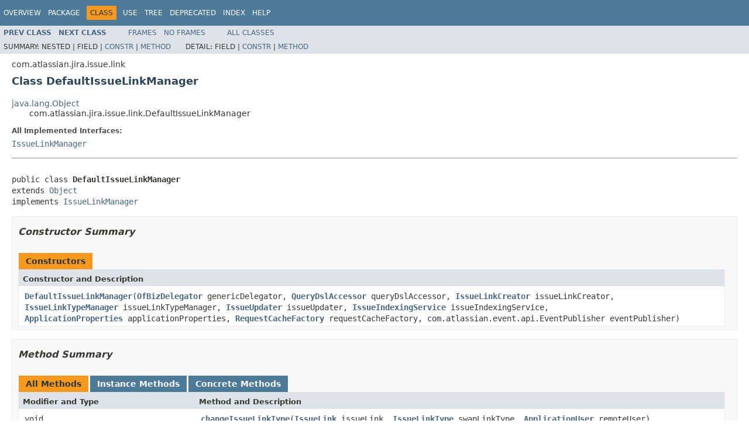

--- FILE ---
content_type: text/html
request_url: https://docs.atlassian.com/software/jira/docs/api/7.10.0/com/atlassian/jira/issue/link/DefaultIssueLinkManager.html
body_size: 6921
content:
<!DOCTYPE HTML PUBLIC "-//W3C//DTD HTML 4.01 Transitional//EN" "http://www.w3.org/TR/html4/loose.dtd">
<!-- NewPage -->
<html lang="en">
<head>
<!-- Generated by javadoc (1.8.0_144) on Tue May 29 10:34:25 UTC 2018 -->
<meta http-equiv="Content-Type" content="text/html; charset=UTF-8">
<title>DefaultIssueLinkManager (Atlassian JIRA - Server 7.10.0 API)</title>
<meta name="date" content="2018-05-29">
<link rel="stylesheet" type="text/css" href="../../../../../stylesheet.css" title="Style">
<script type="text/javascript" src="../../../../../script.js"></script>
   <script type="text/javascript" src="https://atl-global.atlassian.com/js/atl-global.min.js"></script>   <script class="optanon-category-2" type="text/plain">ace.analytics.Initializer.initWithPageAnalytics('BpJ1LB9DeVf9cx42UDsc5VCqZvJQ60dC');</script>   <style>     body .optanon-alert-box-wrapper 
     { 
       width: auto; 
       margin-right: 12px; 
     }   </style>   <script type="text/javascript" src="https://cdn.cookielaw.org/consent/141bbadf-8293-4d74-9552-81ec52e16c66.js"></script>   <script type="text/javascript">   window.addEventListener('load', function () { 
          const toggle = document.createElement('a'); 
          toggle.className = 'optanon-toggle-display'; 
          toggle.innerText = 'View cookie preferences'; 
          toggle.style.cursor = 'pointer';  
          if (document.getElementsByClassName('gc-documentation').length) { 
            toggle.style.marginBottom = '20px'; 
           toggle.style.marginLeft =  '30px'; 
            toggle.style.display = 'inline-block'; 
            const docContent = document.getElementById('doc-content'); 
            docContent.appendChild(toggle); 
          } else if (document.querySelectorAll('nav.wy-nav-side .wy-menu').length) { 
            const sideNavMenu = document.querySelectorAll('nav.wy-nav-side .wy-menu')[0].firstElementChild; 
            sideNavMenu.appendChild(toggle); 
          } else { 
            toggle.style.marginBottom = '20px'; 
            toggle.style.display = 'inline-block'; 
            document.body.appendChild(toggle); 
          } 
        }); 
   
   </script>   </head>
<body>
<script type="text/javascript"><!--
    try {
        if (location.href.indexOf('is-external=true') == -1) {
            parent.document.title="DefaultIssueLinkManager (Atlassian JIRA - Server 7.10.0 API)";
        }
    }
    catch(err) {
    }
//-->
var methods = {"i0":10,"i1":10,"i2":10,"i3":10,"i4":10,"i5":10,"i6":10,"i7":10,"i8":10,"i9":10,"i10":10,"i11":10,"i12":10,"i13":10,"i14":10,"i15":10,"i16":10,"i17":10,"i18":10};
var tabs = {65535:["t0","All Methods"],2:["t2","Instance Methods"],8:["t4","Concrete Methods"]};
var altColor = "altColor";
var rowColor = "rowColor";
var tableTab = "tableTab";
var activeTableTab = "activeTableTab";
</script>
<noscript>
<div>JavaScript is disabled on your browser.</div>
</noscript>
<!-- ========= START OF TOP NAVBAR ======= -->
<div class="topNav"><a name="navbar.top">
<!--   -->
</a>
<div class="skipNav"><a href="#skip.navbar.top" title="Skip navigation links">Skip navigation links</a></div>
<a name="navbar.top.firstrow">
<!--   -->
</a>
<ul class="navList" title="Navigation">
<li><a href="../../../../../overview-summary.html">Overview</a></li>
<li><a href="package-summary.html">Package</a></li>
<li class="navBarCell1Rev">Class</li>
<li><a href="class-use/DefaultIssueLinkManager.html">Use</a></li>
<li><a href="package-tree.html">Tree</a></li>
<li><a href="../../../../../deprecated-list.html">Deprecated</a></li>
<li><a href="../../../../../index-all.html">Index</a></li>
<li><a href="../../../../../help-doc.html">Help</a></li>
</ul>
</div>
<div class="subNav">
<ul class="navList">
<li><a href="../../../../../com/atlassian/jira/issue/link/DefaultIssueLinkCreator.html" title="class in com.atlassian.jira.issue.link"><span class="typeNameLink">Prev&nbsp;Class</span></a></li>
<li><a href="../../../../../com/atlassian/jira/issue/link/DefaultIssueLinkTypeManager.html" title="class in com.atlassian.jira.issue.link"><span class="typeNameLink">Next&nbsp;Class</span></a></li>
</ul>
<ul class="navList">
<li><a href="../../../../../index.html?com/atlassian/jira/issue/link/DefaultIssueLinkManager.html" target="_top">Frames</a></li>
<li><a href="DefaultIssueLinkManager.html" target="_top">No&nbsp;Frames</a></li>
</ul>
<ul class="navList" id="allclasses_navbar_top">
<li><a href="../../../../../allclasses-noframe.html">All&nbsp;Classes</a></li>
</ul>
<div>
<script type="text/javascript"><!--
  allClassesLink = document.getElementById("allclasses_navbar_top");
  if(window==top) {
    allClassesLink.style.display = "block";
  }
  else {
    allClassesLink.style.display = "none";
  }
  //-->
</script>
</div>
<div>
<ul class="subNavList">
<li>Summary:&nbsp;</li>
<li>Nested&nbsp;|&nbsp;</li>
<li>Field&nbsp;|&nbsp;</li>
<li><a href="#constructor.summary">Constr</a>&nbsp;|&nbsp;</li>
<li><a href="#method.summary">Method</a></li>
</ul>
<ul class="subNavList">
<li>Detail:&nbsp;</li>
<li>Field&nbsp;|&nbsp;</li>
<li><a href="#constructor.detail">Constr</a>&nbsp;|&nbsp;</li>
<li><a href="#method.detail">Method</a></li>
</ul>
</div>
<a name="skip.navbar.top">
<!--   -->
</a></div>
<!-- ========= END OF TOP NAVBAR ========= -->
<!-- ======== START OF CLASS DATA ======== -->
<div class="header">
<div class="subTitle">com.atlassian.jira.issue.link</div>
<h2 title="Class DefaultIssueLinkManager" class="title">Class DefaultIssueLinkManager</h2>
</div>
<div class="contentContainer">
<ul class="inheritance">
<li><a href="http://download.oracle.com/javase/7/docs/api/java/lang/Object.html?is-external=true" title="class or interface in java.lang">java.lang.Object</a></li>
<li>
<ul class="inheritance">
<li>com.atlassian.jira.issue.link.DefaultIssueLinkManager</li>
</ul>
</li>
</ul>
<div class="description">
<ul class="blockList">
<li class="blockList">
<dl>
<dt>All Implemented Interfaces:</dt>
<dd><a href="../../../../../com/atlassian/jira/issue/link/IssueLinkManager.html" title="interface in com.atlassian.jira.issue.link">IssueLinkManager</a></dd>
</dl>
<hr>
<br>
<pre>public class <span class="typeNameLabel">DefaultIssueLinkManager</span>
extends <a href="http://download.oracle.com/javase/7/docs/api/java/lang/Object.html?is-external=true" title="class or interface in java.lang">Object</a>
implements <a href="../../../../../com/atlassian/jira/issue/link/IssueLinkManager.html" title="interface in com.atlassian.jira.issue.link">IssueLinkManager</a></pre>
</li>
</ul>
</div>
<div class="summary">
<ul class="blockList">
<li class="blockList">
<!-- ======== CONSTRUCTOR SUMMARY ======== -->
<ul class="blockList">
<li class="blockList"><a name="constructor.summary">
<!--   -->
</a>
<h3>Constructor Summary</h3>
<table class="memberSummary" border="0" cellpadding="3" cellspacing="0" summary="Constructor Summary table, listing constructors, and an explanation">
<caption><span>Constructors</span><span class="tabEnd">&nbsp;</span></caption>
<tr>
<th class="colOne" scope="col">Constructor and Description</th>
</tr>
<tr class="altColor">
<td class="colOne"><code><span class="memberNameLink"><a href="../../../../../com/atlassian/jira/issue/link/DefaultIssueLinkManager.html#DefaultIssueLinkManager-com.atlassian.jira.ofbiz.OfBizDelegator-com.atlassian.jira.database.QueryDslAccessor-com.atlassian.jira.issue.link.IssueLinkCreator-com.atlassian.jira.issue.link.IssueLinkTypeManager-com.atlassian.jira.issue.util.IssueUpdater-com.atlassian.jira.issue.index.IssueIndexingService-com.atlassian.jira.config.properties.ApplicationProperties-com.atlassian.jira.cache.request.RequestCacheFactory-com.atlassian.event.api.EventPublisher-">DefaultIssueLinkManager</a></span>(<a href="../../../../../com/atlassian/jira/ofbiz/OfBizDelegator.html" title="interface in com.atlassian.jira.ofbiz">OfBizDelegator</a>&nbsp;genericDelegator,
                       <a href="../../../../../com/atlassian/jira/database/QueryDslAccessor.html" title="interface in com.atlassian.jira.database">QueryDslAccessor</a>&nbsp;queryDslAccessor,
                       <a href="../../../../../com/atlassian/jira/issue/link/IssueLinkCreator.html" title="interface in com.atlassian.jira.issue.link">IssueLinkCreator</a>&nbsp;issueLinkCreator,
                       <a href="../../../../../com/atlassian/jira/issue/link/IssueLinkTypeManager.html" title="interface in com.atlassian.jira.issue.link">IssueLinkTypeManager</a>&nbsp;issueLinkTypeManager,
                       <a href="../../../../../com/atlassian/jira/issue/util/IssueUpdater.html" title="interface in com.atlassian.jira.issue.util">IssueUpdater</a>&nbsp;issueUpdater,
                       <a href="../../../../../com/atlassian/jira/issue/index/IssueIndexingService.html" title="interface in com.atlassian.jira.issue.index">IssueIndexingService</a>&nbsp;issueIndexingService,
                       <a href="../../../../../com/atlassian/jira/config/properties/ApplicationProperties.html" title="interface in com.atlassian.jira.config.properties">ApplicationProperties</a>&nbsp;applicationProperties,
                       <a href="../../../../../com/atlassian/jira/cache/request/RequestCacheFactory.html" title="interface in com.atlassian.jira.cache.request">RequestCacheFactory</a>&nbsp;requestCacheFactory,
                       com.atlassian.event.api.EventPublisher&nbsp;eventPublisher)</code>&nbsp;</td>
</tr>
</table>
</li>
</ul>
<!-- ========== METHOD SUMMARY =========== -->
<ul class="blockList">
<li class="blockList"><a name="method.summary">
<!--   -->
</a>
<h3>Method Summary</h3>
<table class="memberSummary" border="0" cellpadding="3" cellspacing="0" summary="Method Summary table, listing methods, and an explanation">
<caption><span id="t0" class="activeTableTab"><span>All Methods</span><span class="tabEnd">&nbsp;</span></span><span id="t2" class="tableTab"><span><a href="javascript:show(2);">Instance Methods</a></span><span class="tabEnd">&nbsp;</span></span><span id="t4" class="tableTab"><span><a href="javascript:show(8);">Concrete Methods</a></span><span class="tabEnd">&nbsp;</span></span></caption>
<tr>
<th class="colFirst" scope="col">Modifier and Type</th>
<th class="colLast" scope="col">Method and Description</th>
</tr>
<tr id="i0" class="altColor">
<td class="colFirst"><code>void</code></td>
<td class="colLast"><code><span class="memberNameLink"><a href="../../../../../com/atlassian/jira/issue/link/DefaultIssueLinkManager.html#changeIssueLinkType-com.atlassian.jira.issue.link.IssueLink-com.atlassian.jira.issue.link.IssueLinkType-com.atlassian.jira.user.ApplicationUser-">changeIssueLinkType</a></span>(<a href="../../../../../com/atlassian/jira/issue/link/IssueLink.html" title="interface in com.atlassian.jira.issue.link">IssueLink</a>&nbsp;issueLink,
                   <a href="../../../../../com/atlassian/jira/issue/link/IssueLinkType.html" title="interface in com.atlassian.jira.issue.link">IssueLinkType</a>&nbsp;swapLinkType,
                   <a href="../../../../../com/atlassian/jira/user/ApplicationUser.html" title="interface in com.atlassian.jira.user">ApplicationUser</a>&nbsp;remoteUser)</code>
<div class="block">Changes the type of an issue link.</div>
</td>
</tr>
<tr id="i1" class="rowColor">
<td class="colFirst"><code>void</code></td>
<td class="colLast"><code><span class="memberNameLink"><a href="../../../../../com/atlassian/jira/issue/link/DefaultIssueLinkManager.html#createIssueLink-java.lang.Long-java.lang.Long-java.lang.Long-java.lang.Long-com.atlassian.jira.user.ApplicationUser-">createIssueLink</a></span>(<a href="http://download.oracle.com/javase/7/docs/api/java/lang/Long.html?is-external=true" title="class or interface in java.lang">Long</a>&nbsp;sourceId,
               <a href="http://download.oracle.com/javase/7/docs/api/java/lang/Long.html?is-external=true" title="class or interface in java.lang">Long</a>&nbsp;destinationId,
               <a href="http://download.oracle.com/javase/7/docs/api/java/lang/Long.html?is-external=true" title="class or interface in java.lang">Long</a>&nbsp;issueLinkTypeId,
               <a href="http://download.oracle.com/javase/7/docs/api/java/lang/Long.html?is-external=true" title="class or interface in java.lang">Long</a>&nbsp;sequence,
               <a href="../../../../../com/atlassian/jira/user/ApplicationUser.html" title="interface in com.atlassian.jira.user">ApplicationUser</a>&nbsp;remoteUser)</code>
<div class="block">Constructs a new issuelink from the sourceIssueId to the destinationId and persists it.</div>
</td>
</tr>
<tr id="i2" class="altColor">
<td class="colFirst"><code><a href="http://download.oracle.com/javase/7/docs/api/java/util/List.html?is-external=true" title="class or interface in java.util">List</a>&lt;<a href="../../../../../com/atlassian/jira/issue/link/IssueLink.html" title="interface in com.atlassian.jira.issue.link">IssueLink</a>&gt;</code></td>
<td class="colLast"><code><span class="memberNameLink"><a href="../../../../../com/atlassian/jira/issue/link/DefaultIssueLinkManager.html#getInwardLinks-java.lang.Long-">getInwardLinks</a></span>(<a href="http://download.oracle.com/javase/7/docs/api/java/lang/Long.html?is-external=true" title="class or interface in java.lang">Long</a>&nbsp;destinationId)</code>
<div class="block">Get links to an issue.</div>
</td>
</tr>
<tr id="i3" class="rowColor">
<td class="colFirst"><code><a href="../../../../../com/atlassian/jira/issue/link/IssueLink.html" title="interface in com.atlassian.jira.issue.link">IssueLink</a></code></td>
<td class="colLast"><code><span class="memberNameLink"><a href="../../../../../com/atlassian/jira/issue/link/DefaultIssueLinkManager.html#getIssueLink-java.lang.Long-">getIssueLink</a></span>(<a href="http://download.oracle.com/javase/7/docs/api/java/lang/Long.html?is-external=true" title="class or interface in java.lang">Long</a>&nbsp;issueLinkId)</code>
<div class="block">Returns the <a href="../../../../../com/atlassian/jira/issue/link/IssueLink.html" title="interface in com.atlassian.jira.issue.link"><code>IssueLink</code></a> with the specified id.</div>
</td>
</tr>
<tr id="i4" class="altColor">
<td class="colFirst"><code><a href="../../../../../com/atlassian/jira/issue/link/IssueLink.html" title="interface in com.atlassian.jira.issue.link">IssueLink</a></code></td>
<td class="colLast"><code><span class="memberNameLink"><a href="../../../../../com/atlassian/jira/issue/link/DefaultIssueLinkManager.html#getIssueLink-java.lang.Long-java.lang.Long-java.lang.Long-">getIssueLink</a></span>(<a href="http://download.oracle.com/javase/7/docs/api/java/lang/Long.html?is-external=true" title="class or interface in java.lang">Long</a>&nbsp;sourceId,
            <a href="http://download.oracle.com/javase/7/docs/api/java/lang/Long.html?is-external=true" title="class or interface in java.lang">Long</a>&nbsp;destinationId,
            <a href="http://download.oracle.com/javase/7/docs/api/java/lang/Long.html?is-external=true" title="class or interface in java.lang">Long</a>&nbsp;issueLinkTypeId)</code>
<div class="block">Retrieves an issue link given a source, destination and a link type.</div>
</td>
</tr>
<tr id="i5" class="rowColor">
<td class="colFirst"><code><a href="http://download.oracle.com/javase/7/docs/api/java/util/Collection.html?is-external=true" title="class or interface in java.util">Collection</a>&lt;<a href="../../../../../com/atlassian/jira/issue/link/IssueLink.html" title="interface in com.atlassian.jira.issue.link">IssueLink</a>&gt;</code></td>
<td class="colLast"><code><span class="memberNameLink"><a href="../../../../../com/atlassian/jira/issue/link/DefaultIssueLinkManager.html#getIssueLinks-java.lang.Long-">getIssueLinks</a></span>(<a href="http://download.oracle.com/javase/7/docs/api/java/lang/Long.html?is-external=true" title="class or interface in java.lang">Long</a>&nbsp;issueLinkTypeId)</code>
<div class="block">Returns a collection of all <a href="../../../../../com/atlassian/jira/issue/link/IssueLink.html" title="interface in com.atlassian.jira.issue.link"><code>IssueLink</code></a>s for a particular issue link type</div>
</td>
</tr>
<tr id="i6" class="altColor">
<td class="colFirst"><code><a href="../../../../../com/atlassian/jira/issue/link/LinkCollection.html" title="interface in com.atlassian.jira.issue.link">LinkCollection</a></code></td>
<td class="colLast"><code><span class="memberNameLink"><a href="../../../../../com/atlassian/jira/issue/link/DefaultIssueLinkManager.html#getLinkCollection-org.ofbiz.core.entity.GenericValue-com.atlassian.jira.user.ApplicationUser-">getLinkCollection</a></span>(org.ofbiz.core.entity.GenericValue&nbsp;issue,
                 <a href="../../../../../com/atlassian/jira/user/ApplicationUser.html" title="interface in com.atlassian.jira.user">ApplicationUser</a>&nbsp;remoteUser)</code>
<div class="block">Constructs a <a href="../../../../../com/atlassian/jira/issue/link/LinkCollection.html" title="interface in com.atlassian.jira.issue.link"><code>LinkCollection</code></a> for a given issue.</div>
</td>
</tr>
<tr id="i7" class="rowColor">
<td class="colFirst"><code><a href="../../../../../com/atlassian/jira/issue/link/LinkCollection.html" title="interface in com.atlassian.jira.issue.link">LinkCollection</a></code></td>
<td class="colLast"><code><span class="memberNameLink"><a href="../../../../../com/atlassian/jira/issue/link/DefaultIssueLinkManager.html#getLinkCollection-com.atlassian.jira.issue.Issue-com.atlassian.jira.user.ApplicationUser-">getLinkCollection</a></span>(<a href="../../../../../com/atlassian/jira/issue/Issue.html" title="interface in com.atlassian.jira.issue">Issue</a>&nbsp;issue,
                 <a href="../../../../../com/atlassian/jira/user/ApplicationUser.html" title="interface in com.atlassian.jira.user">ApplicationUser</a>&nbsp;remoteUser)</code>
<div class="block">Constructs a <a href="../../../../../com/atlassian/jira/issue/link/LinkCollection.html" title="interface in com.atlassian.jira.issue.link"><code>LinkCollection</code></a> for a given issue.</div>
</td>
</tr>
<tr id="i8" class="altColor">
<td class="colFirst"><code><a href="../../../../../com/atlassian/jira/issue/link/LinkCollection.html" title="interface in com.atlassian.jira.issue.link">LinkCollection</a></code></td>
<td class="colLast"><code><span class="memberNameLink"><a href="../../../../../com/atlassian/jira/issue/link/DefaultIssueLinkManager.html#getLinkCollection-com.atlassian.jira.issue.Issue-com.atlassian.jira.user.ApplicationUser-boolean-">getLinkCollection</a></span>(<a href="../../../../../com/atlassian/jira/issue/Issue.html" title="interface in com.atlassian.jira.issue">Issue</a>&nbsp;issue,
                 <a href="../../../../../com/atlassian/jira/user/ApplicationUser.html" title="interface in com.atlassian.jira.user">ApplicationUser</a>&nbsp;remoteUser,
                 boolean&nbsp;excludeSystemLinks)</code>&nbsp;</td>
</tr>
<tr id="i9" class="rowColor">
<td class="colFirst"><code><a href="../../../../../com/atlassian/jira/issue/link/LinkCollection.html" title="interface in com.atlassian.jira.issue.link">LinkCollection</a></code></td>
<td class="colLast"><code><span class="memberNameLink"><a href="../../../../../com/atlassian/jira/issue/link/DefaultIssueLinkManager.html#getLinkCollectionOverrideSecurity-com.atlassian.jira.issue.Issue-">getLinkCollectionOverrideSecurity</a></span>(<a href="../../../../../com/atlassian/jira/issue/Issue.html" title="interface in com.atlassian.jira.issue">Issue</a>&nbsp;issue)</code>
<div class="block">Constructs a <a href="../../../../../com/atlassian/jira/issue/link/LinkCollection.html" title="interface in com.atlassian.jira.issue.link"><code>LinkCollection</code></a> for a given issue, ignoring security.</div>
</td>
</tr>
<tr id="i10" class="altColor">
<td class="colFirst"><code><a href="http://download.oracle.com/javase/7/docs/api/java/util/List.html?is-external=true" title="class or interface in java.util">List</a>&lt;<a href="../../../../../com/atlassian/jira/issue/link/IssueLink.html" title="interface in com.atlassian.jira.issue.link">IssueLink</a>&gt;</code></td>
<td class="colLast"><code><span class="memberNameLink"><a href="../../../../../com/atlassian/jira/issue/link/DefaultIssueLinkManager.html#getOutwardLinks-java.lang.Long-">getOutwardLinks</a></span>(<a href="http://download.oracle.com/javase/7/docs/api/java/lang/Long.html?is-external=true" title="class or interface in java.lang">Long</a>&nbsp;sourceId)</code>
<div class="block">Get links from an issue.</div>
</td>
</tr>
<tr id="i11" class="rowColor">
<td class="colFirst"><code>boolean</code></td>
<td class="colLast"><code><span class="memberNameLink"><a href="../../../../../com/atlassian/jira/issue/link/DefaultIssueLinkManager.html#isLinkingEnabled--">isLinkingEnabled</a></span>()</code>
<div class="block">Returns whether Issue Linking is currently enabled in JIRA.</div>
</td>
</tr>
<tr id="i12" class="altColor">
<td class="colFirst"><code>void</code></td>
<td class="colLast"><code><span class="memberNameLink"><a href="../../../../../com/atlassian/jira/issue/link/DefaultIssueLinkManager.html#moveIssueLink-java.util.List-java.lang.Long-java.lang.Long-">moveIssueLink</a></span>(<a href="http://download.oracle.com/javase/7/docs/api/java/util/List.html?is-external=true" title="class or interface in java.util">List</a>&lt;<a href="../../../../../com/atlassian/jira/issue/link/IssueLink.html" title="interface in com.atlassian.jira.issue.link">IssueLink</a>&gt;&nbsp;issueLinks,
             <a href="http://download.oracle.com/javase/7/docs/api/java/lang/Long.html?is-external=true" title="class or interface in java.lang">Long</a>&nbsp;currentSequence,
             <a href="http://download.oracle.com/javase/7/docs/api/java/lang/Long.html?is-external=true" title="class or interface in java.lang">Long</a>&nbsp;sequence)</code>
<div class="block">Moves an issue link to a different position in the list of issuelink.</div>
</td>
</tr>
<tr id="i13" class="rowColor">
<td class="colFirst"><code>protected void</code></td>
<td class="colLast"><code><span class="memberNameLink"><a href="../../../../../com/atlassian/jira/issue/link/DefaultIssueLinkManager.html#reindexLinkedIssues-com.atlassian.jira.issue.link.IssueLink-">reindexLinkedIssues</a></span>(<a href="../../../../../com/atlassian/jira/issue/link/IssueLink.html" title="interface in com.atlassian.jira.issue.link">IssueLink</a>&nbsp;issueLink)</code>&nbsp;</td>
</tr>
<tr id="i14" class="altColor">
<td class="colFirst"><code>void</code></td>
<td class="colLast"><code><span class="memberNameLink"><a href="../../../../../com/atlassian/jira/issue/link/DefaultIssueLinkManager.html#removeIssueLink-com.atlassian.jira.issue.link.IssueLink-com.atlassian.jira.user.ApplicationUser-">removeIssueLink</a></span>(<a href="../../../../../com/atlassian/jira/issue/link/IssueLink.html" title="interface in com.atlassian.jira.issue.link">IssueLink</a>&nbsp;issueLink,
               <a href="../../../../../com/atlassian/jira/user/ApplicationUser.html" title="interface in com.atlassian.jira.user">ApplicationUser</a>&nbsp;remoteUser)</code>
<div class="block">Removes a single issue link
 We do not check for permission here.</div>
</td>
</tr>
<tr id="i15" class="rowColor">
<td class="colFirst"><code>int</code></td>
<td class="colLast"><code><span class="memberNameLink"><a href="../../../../../com/atlassian/jira/issue/link/DefaultIssueLinkManager.html#removeIssueLinks-org.ofbiz.core.entity.GenericValue-com.atlassian.jira.user.ApplicationUser-">removeIssueLinks</a></span>(org.ofbiz.core.entity.GenericValue&nbsp;issue,
                <a href="../../../../../com/atlassian/jira/user/ApplicationUser.html" title="interface in com.atlassian.jira.user">ApplicationUser</a>&nbsp;remoteUser)</code>
<div class="block">Removes ALL incoming and outgoing issuelinks from the issue supplied.</div>
</td>
</tr>
<tr id="i16" class="altColor">
<td class="colFirst"><code>int</code></td>
<td class="colLast"><code><span class="memberNameLink"><a href="../../../../../com/atlassian/jira/issue/link/DefaultIssueLinkManager.html#removeIssueLinks-com.atlassian.jira.issue.Issue-com.atlassian.jira.user.ApplicationUser-">removeIssueLinks</a></span>(<a href="../../../../../com/atlassian/jira/issue/Issue.html" title="interface in com.atlassian.jira.issue">Issue</a>&nbsp;issue,
                <a href="../../../../../com/atlassian/jira/user/ApplicationUser.html" title="interface in com.atlassian.jira.user">ApplicationUser</a>&nbsp;remoteUser)</code>
<div class="block">Removes ALL incoming and outgoing issuelinks from the issue supplied.</div>
</td>
</tr>
<tr id="i17" class="rowColor">
<td class="colFirst"><code>int</code></td>
<td class="colLast"><code><span class="memberNameLink"><a href="../../../../../com/atlassian/jira/issue/link/DefaultIssueLinkManager.html#removeIssueLinksNoChangeItems-com.atlassian.jira.issue.Issue-">removeIssueLinksNoChangeItems</a></span>(<a href="../../../../../com/atlassian/jira/issue/Issue.html" title="interface in com.atlassian.jira.issue">Issue</a>&nbsp;issue)</code>
<div class="block">Removes ALL incoming and outgoing issuelinks from the issue supplied without creating ChangeItems for the Change History.</div>
</td>
</tr>
<tr id="i18" class="altColor">
<td class="colFirst"><code>void</code></td>
<td class="colLast"><code><span class="memberNameLink"><a href="../../../../../com/atlassian/jira/issue/link/DefaultIssueLinkManager.html#resetSequences-java.util.List-">resetSequences</a></span>(<a href="http://download.oracle.com/javase/7/docs/api/java/util/List.html?is-external=true" title="class or interface in java.util">List</a>&lt;<a href="../../../../../com/atlassian/jira/issue/link/IssueLink.html" title="interface in com.atlassian.jira.issue.link">IssueLink</a>&gt;&nbsp;issueLinks)</code>
<div class="block">Sets the sequence number for each issueLink in the List of issueLinks provided
 according to its position in the List.</div>
</td>
</tr>
</table>
<ul class="blockList">
<li class="blockList"><a name="methods.inherited.from.class.java.lang.Object">
<!--   -->
</a>
<h3>Methods inherited from class&nbsp;java.lang.<a href="http://download.oracle.com/javase/7/docs/api/java/lang/Object.html?is-external=true" title="class or interface in java.lang">Object</a></h3>
<code><a href="http://download.oracle.com/javase/7/docs/api/java/lang/Object.html?is-external=true#clone--" title="class or interface in java.lang">clone</a>, <a href="http://download.oracle.com/javase/7/docs/api/java/lang/Object.html?is-external=true#equals-java.lang.Object-" title="class or interface in java.lang">equals</a>, <a href="http://download.oracle.com/javase/7/docs/api/java/lang/Object.html?is-external=true#finalize--" title="class or interface in java.lang">finalize</a>, <a href="http://download.oracle.com/javase/7/docs/api/java/lang/Object.html?is-external=true#getClass--" title="class or interface in java.lang">getClass</a>, <a href="http://download.oracle.com/javase/7/docs/api/java/lang/Object.html?is-external=true#hashCode--" title="class or interface in java.lang">hashCode</a>, <a href="http://download.oracle.com/javase/7/docs/api/java/lang/Object.html?is-external=true#notify--" title="class or interface in java.lang">notify</a>, <a href="http://download.oracle.com/javase/7/docs/api/java/lang/Object.html?is-external=true#notifyAll--" title="class or interface in java.lang">notifyAll</a>, <a href="http://download.oracle.com/javase/7/docs/api/java/lang/Object.html?is-external=true#toString--" title="class or interface in java.lang">toString</a>, <a href="http://download.oracle.com/javase/7/docs/api/java/lang/Object.html?is-external=true#wait--" title="class or interface in java.lang">wait</a>, <a href="http://download.oracle.com/javase/7/docs/api/java/lang/Object.html?is-external=true#wait-long-" title="class or interface in java.lang">wait</a>, <a href="http://download.oracle.com/javase/7/docs/api/java/lang/Object.html?is-external=true#wait-long-int-" title="class or interface in java.lang">wait</a></code></li>
</ul>
<ul class="blockList">
<li class="blockList"><a name="methods.inherited.from.class.com.atlassian.jira.issue.link.IssueLinkManager">
<!--   -->
</a>
<h3>Methods inherited from interface&nbsp;com.atlassian.jira.issue.link.<a href="../../../../../com/atlassian/jira/issue/link/IssueLinkManager.html" title="interface in com.atlassian.jira.issue.link">IssueLinkManager</a></h3>
<code><a href="../../../../../com/atlassian/jira/issue/link/IssueLinkManager.html#clearCache--">clearCache</a></code></li>
</ul>
</li>
</ul>
</li>
</ul>
</div>
<div class="details">
<ul class="blockList">
<li class="blockList">
<!-- ========= CONSTRUCTOR DETAIL ======== -->
<ul class="blockList">
<li class="blockList"><a name="constructor.detail">
<!--   -->
</a>
<h3>Constructor Detail</h3>
<a name="DefaultIssueLinkManager-com.atlassian.jira.ofbiz.OfBizDelegator-com.atlassian.jira.database.QueryDslAccessor-com.atlassian.jira.issue.link.IssueLinkCreator-com.atlassian.jira.issue.link.IssueLinkTypeManager-com.atlassian.jira.issue.util.IssueUpdater-com.atlassian.jira.issue.index.IssueIndexingService-com.atlassian.jira.config.properties.ApplicationProperties-com.atlassian.jira.cache.request.RequestCacheFactory-com.atlassian.event.api.EventPublisher-">
<!--   -->
</a>
<ul class="blockListLast">
<li class="blockList">
<h4>DefaultIssueLinkManager</h4>
<pre>public&nbsp;DefaultIssueLinkManager(<a href="../../../../../com/atlassian/jira/ofbiz/OfBizDelegator.html" title="interface in com.atlassian.jira.ofbiz">OfBizDelegator</a>&nbsp;genericDelegator,
                               <a href="../../../../../com/atlassian/jira/database/QueryDslAccessor.html" title="interface in com.atlassian.jira.database">QueryDslAccessor</a>&nbsp;queryDslAccessor,
                               <a href="../../../../../com/atlassian/jira/issue/link/IssueLinkCreator.html" title="interface in com.atlassian.jira.issue.link">IssueLinkCreator</a>&nbsp;issueLinkCreator,
                               <a href="../../../../../com/atlassian/jira/issue/link/IssueLinkTypeManager.html" title="interface in com.atlassian.jira.issue.link">IssueLinkTypeManager</a>&nbsp;issueLinkTypeManager,
                               <a href="../../../../../com/atlassian/jira/issue/util/IssueUpdater.html" title="interface in com.atlassian.jira.issue.util">IssueUpdater</a>&nbsp;issueUpdater,
                               <a href="../../../../../com/atlassian/jira/issue/index/IssueIndexingService.html" title="interface in com.atlassian.jira.issue.index">IssueIndexingService</a>&nbsp;issueIndexingService,
                               <a href="../../../../../com/atlassian/jira/config/properties/ApplicationProperties.html" title="interface in com.atlassian.jira.config.properties">ApplicationProperties</a>&nbsp;applicationProperties,
                               <a href="../../../../../com/atlassian/jira/cache/request/RequestCacheFactory.html" title="interface in com.atlassian.jira.cache.request">RequestCacheFactory</a>&nbsp;requestCacheFactory,
                               com.atlassian.event.api.EventPublisher&nbsp;eventPublisher)</pre>
</li>
</ul>
</li>
</ul>
<!-- ============ METHOD DETAIL ========== -->
<ul class="blockList">
<li class="blockList"><a name="method.detail">
<!--   -->
</a>
<h3>Method Detail</h3>
<a name="createIssueLink-java.lang.Long-java.lang.Long-java.lang.Long-java.lang.Long-com.atlassian.jira.user.ApplicationUser-">
<!--   -->
</a>
<ul class="blockList">
<li class="blockList">
<h4>createIssueLink</h4>
<pre>public&nbsp;void&nbsp;createIssueLink(<a href="http://download.oracle.com/javase/7/docs/api/java/lang/Long.html?is-external=true" title="class or interface in java.lang">Long</a>&nbsp;sourceId,
                            <a href="http://download.oracle.com/javase/7/docs/api/java/lang/Long.html?is-external=true" title="class or interface in java.lang">Long</a>&nbsp;destinationId,
                            <a href="http://download.oracle.com/javase/7/docs/api/java/lang/Long.html?is-external=true" title="class or interface in java.lang">Long</a>&nbsp;issueLinkTypeId,
                            <a href="http://download.oracle.com/javase/7/docs/api/java/lang/Long.html?is-external=true" title="class or interface in java.lang">Long</a>&nbsp;sequence,
                            <a href="../../../../../com/atlassian/jira/user/ApplicationUser.html" title="interface in com.atlassian.jira.user">ApplicationUser</a>&nbsp;remoteUser)
                     throws <a href="../../../../../com/atlassian/jira/exception/CreateException.html" title="class in com.atlassian.jira.exception">CreateException</a></pre>
<div class="block"><span class="descfrmTypeLabel">Description copied from interface:&nbsp;<code><a href="../../../../../com/atlassian/jira/issue/link/IssueLinkManager.html#createIssueLink-java.lang.Long-java.lang.Long-java.lang.Long-java.lang.Long-com.atlassian.jira.user.ApplicationUser-">IssueLinkManager</a></code></span></div>
<div class="block">Constructs a new issuelink from the sourceIssueId to the destinationId and persists it.  This operation will
 cause a re-index of the associated issues.</div>
<dl>
<dt><span class="overrideSpecifyLabel">Specified by:</span></dt>
<dd><code><a href="../../../../../com/atlassian/jira/issue/link/IssueLinkManager.html#createIssueLink-java.lang.Long-java.lang.Long-java.lang.Long-java.lang.Long-com.atlassian.jira.user.ApplicationUser-">createIssueLink</a></code>&nbsp;in interface&nbsp;<code><a href="../../../../../com/atlassian/jira/issue/link/IssueLinkManager.html" title="interface in com.atlassian.jira.issue.link">IssueLinkManager</a></code></dd>
<dt><span class="paramLabel">Parameters:</span></dt>
<dd><code>sourceId</code> - The source issue.</dd>
<dd><code>destinationId</code> - The destination issue.</dd>
<dd><code>issueLinkTypeId</code> - The type of issuelink</dd>
<dd><code>sequence</code> - In which order the link will appear in the UI</dd>
<dd><code>remoteUser</code> - Needed for creation of change items.</dd>
<dt><span class="throwsLabel">Throws:</span></dt>
<dd><code><a href="../../../../../com/atlassian/jira/exception/CreateException.html" title="class in com.atlassian.jira.exception">CreateException</a></code> - If there is an error when creating the "Change Item" for this operation. Note that the Link itself has most likely been created.</dd>
</dl>
</li>
</ul>
<a name="reindexLinkedIssues-com.atlassian.jira.issue.link.IssueLink-">
<!--   -->
</a>
<ul class="blockList">
<li class="blockList">
<h4>reindexLinkedIssues</h4>
<pre>protected&nbsp;void&nbsp;reindexLinkedIssues(<a href="../../../../../com/atlassian/jira/issue/link/IssueLink.html" title="interface in com.atlassian.jira.issue.link">IssueLink</a>&nbsp;issueLink)</pre>
</li>
</ul>
<a name="removeIssueLink-com.atlassian.jira.issue.link.IssueLink-com.atlassian.jira.user.ApplicationUser-">
<!--   -->
</a>
<ul class="blockList">
<li class="blockList">
<h4>removeIssueLink</h4>
<pre>public&nbsp;void&nbsp;removeIssueLink(<a href="../../../../../com/atlassian/jira/issue/link/IssueLink.html" title="interface in com.atlassian.jira.issue.link">IssueLink</a>&nbsp;issueLink,
                            <a href="../../../../../com/atlassian/jira/user/ApplicationUser.html" title="interface in com.atlassian.jira.user">ApplicationUser</a>&nbsp;remoteUser)</pre>
<div class="block"><span class="descfrmTypeLabel">Description copied from interface:&nbsp;<code><a href="../../../../../com/atlassian/jira/issue/link/IssueLinkManager.html#removeIssueLink-com.atlassian.jira.issue.link.IssueLink-com.atlassian.jira.user.ApplicationUser-">IssueLinkManager</a></code></span></div>
<div class="block">Removes a single issue link
 We do not check for permission here. It should be done before this method is called. For example, in the action.</div>
<dl>
<dt><span class="overrideSpecifyLabel">Specified by:</span></dt>
<dd><code><a href="../../../../../com/atlassian/jira/issue/link/IssueLinkManager.html#removeIssueLink-com.atlassian.jira.issue.link.IssueLink-com.atlassian.jira.user.ApplicationUser-">removeIssueLink</a></code>&nbsp;in interface&nbsp;<code><a href="../../../../../com/atlassian/jira/issue/link/IssueLinkManager.html" title="interface in com.atlassian.jira.issue.link">IssueLinkManager</a></code></dd>
<dt><span class="paramLabel">Parameters:</span></dt>
<dd><code>issueLink</code> - the issue link to remove</dd>
<dd><code>remoteUser</code> - needed for creation of change items</dd>
</dl>
</li>
</ul>
<a name="removeIssueLinks-com.atlassian.jira.issue.Issue-com.atlassian.jira.user.ApplicationUser-">
<!--   -->
</a>
<ul class="blockList">
<li class="blockList">
<h4>removeIssueLinks</h4>
<pre>public&nbsp;int&nbsp;removeIssueLinks(<a href="../../../../../com/atlassian/jira/issue/Issue.html" title="interface in com.atlassian.jira.issue">Issue</a>&nbsp;issue,
                            <a href="../../../../../com/atlassian/jira/user/ApplicationUser.html" title="interface in com.atlassian.jira.user">ApplicationUser</a>&nbsp;remoteUser)</pre>
<div class="block"><span class="descfrmTypeLabel">Description copied from interface:&nbsp;<code><a href="../../../../../com/atlassian/jira/issue/link/IssueLinkManager.html#removeIssueLinks-com.atlassian.jira.issue.Issue-com.atlassian.jira.user.ApplicationUser-">IssueLinkManager</a></code></span></div>
<div class="block">Removes ALL incoming and outgoing issuelinks from the issue supplied.</div>
<dl>
<dt><span class="overrideSpecifyLabel">Specified by:</span></dt>
<dd><code><a href="../../../../../com/atlassian/jira/issue/link/IssueLinkManager.html#removeIssueLinks-com.atlassian.jira.issue.Issue-com.atlassian.jira.user.ApplicationUser-">removeIssueLinks</a></code>&nbsp;in interface&nbsp;<code><a href="../../../../../com/atlassian/jira/issue/link/IssueLinkManager.html" title="interface in com.atlassian.jira.issue.link">IssueLinkManager</a></code></dd>
<dt><span class="paramLabel">Parameters:</span></dt>
<dd><code>issue</code> - the Issue</dd>
<dd><code>remoteUser</code> - the remote user</dd>
<dt><span class="returnLabel">Returns:</span></dt>
<dd>The total number of issuelinks deleted.</dd>
</dl>
</li>
</ul>
<a name="removeIssueLinks-org.ofbiz.core.entity.GenericValue-com.atlassian.jira.user.ApplicationUser-">
<!--   -->
</a>
<ul class="blockList">
<li class="blockList">
<h4>removeIssueLinks</h4>
<pre>public&nbsp;int&nbsp;removeIssueLinks(org.ofbiz.core.entity.GenericValue&nbsp;issue,
                            <a href="../../../../../com/atlassian/jira/user/ApplicationUser.html" title="interface in com.atlassian.jira.user">ApplicationUser</a>&nbsp;remoteUser)</pre>
<div class="block"><span class="descfrmTypeLabel">Description copied from interface:&nbsp;<code><a href="../../../../../com/atlassian/jira/issue/link/IssueLinkManager.html#removeIssueLinks-org.ofbiz.core.entity.GenericValue-com.atlassian.jira.user.ApplicationUser-">IssueLinkManager</a></code></span></div>
<div class="block">Removes ALL incoming and outgoing issuelinks from the issue supplied.</div>
<dl>
<dt><span class="overrideSpecifyLabel">Specified by:</span></dt>
<dd><code><a href="../../../../../com/atlassian/jira/issue/link/IssueLinkManager.html#removeIssueLinks-org.ofbiz.core.entity.GenericValue-com.atlassian.jira.user.ApplicationUser-">removeIssueLinks</a></code>&nbsp;in interface&nbsp;<code><a href="../../../../../com/atlassian/jira/issue/link/IssueLinkManager.html" title="interface in com.atlassian.jira.issue.link">IssueLinkManager</a></code></dd>
<dt><span class="paramLabel">Parameters:</span></dt>
<dd><code>issue</code> - the Issue</dd>
<dd><code>remoteUser</code> - the remote user</dd>
<dt><span class="returnLabel">Returns:</span></dt>
<dd>The total number of issuelinks deleted.</dd>
</dl>
</li>
</ul>
<a name="removeIssueLinksNoChangeItems-com.atlassian.jira.issue.Issue-">
<!--   -->
</a>
<ul class="blockList">
<li class="blockList">
<h4>removeIssueLinksNoChangeItems</h4>
<pre>public&nbsp;int&nbsp;removeIssueLinksNoChangeItems(<a href="../../../../../com/atlassian/jira/issue/Issue.html" title="interface in com.atlassian.jira.issue">Issue</a>&nbsp;issue)</pre>
<div class="block"><span class="descfrmTypeLabel">Description copied from interface:&nbsp;<code><a href="../../../../../com/atlassian/jira/issue/link/IssueLinkManager.html#removeIssueLinksNoChangeItems-com.atlassian.jira.issue.Issue-">IssueLinkManager</a></code></span></div>
<div class="block">Removes ALL incoming and outgoing issuelinks from the issue supplied without creating ChangeItems for the Change History.
 <p>
 You would normally want to use the other method which creates the ChangeItems - this method is only intended for
 use during Issue Delete.</div>
<dl>
<dt><span class="overrideSpecifyLabel">Specified by:</span></dt>
<dd><code><a href="../../../../../com/atlassian/jira/issue/link/IssueLinkManager.html#removeIssueLinksNoChangeItems-com.atlassian.jira.issue.Issue-">removeIssueLinksNoChangeItems</a></code>&nbsp;in interface&nbsp;<code><a href="../../../../../com/atlassian/jira/issue/link/IssueLinkManager.html" title="interface in com.atlassian.jira.issue.link">IssueLinkManager</a></code></dd>
<dt><span class="paramLabel">Parameters:</span></dt>
<dd><code>issue</code> - the Issue</dd>
<dt><span class="returnLabel">Returns:</span></dt>
<dd>The total number of issuelinks deleted.</dd>
<dt><span class="seeLabel">See Also:</span></dt>
<dd><a href="../../../../../com/atlassian/jira/issue/link/IssueLinkManager.html#removeIssueLinks-com.atlassian.jira.issue.Issue-com.atlassian.jira.user.ApplicationUser-"><code>IssueLinkManager.removeIssueLinks(Issue, ApplicationUser)</code></a></dd>
</dl>
</li>
</ul>
<a name="getLinkCollection-org.ofbiz.core.entity.GenericValue-com.atlassian.jira.user.ApplicationUser-">
<!--   -->
</a>
<ul class="blockList">
<li class="blockList">
<h4>getLinkCollection</h4>
<pre>public&nbsp;<a href="../../../../../com/atlassian/jira/issue/link/LinkCollection.html" title="interface in com.atlassian.jira.issue.link">LinkCollection</a>&nbsp;getLinkCollection(org.ofbiz.core.entity.GenericValue&nbsp;issue,
                                        <a href="../../../../../com/atlassian/jira/user/ApplicationUser.html" title="interface in com.atlassian.jira.user">ApplicationUser</a>&nbsp;remoteUser)</pre>
<div class="block"><span class="descfrmTypeLabel">Description copied from interface:&nbsp;<code><a href="../../../../../com/atlassian/jira/issue/link/IssueLinkManager.html#getLinkCollection-org.ofbiz.core.entity.GenericValue-com.atlassian.jira.user.ApplicationUser-">IssueLinkManager</a></code></span></div>
<div class="block">Constructs a <a href="../../../../../com/atlassian/jira/issue/link/LinkCollection.html" title="interface in com.atlassian.jira.issue.link"><code>LinkCollection</code></a> for a given issue.</div>
<dl>
<dt><span class="overrideSpecifyLabel">Specified by:</span></dt>
<dd><code><a href="../../../../../com/atlassian/jira/issue/link/IssueLinkManager.html#getLinkCollection-org.ofbiz.core.entity.GenericValue-com.atlassian.jira.user.ApplicationUser-">getLinkCollection</a></code>&nbsp;in interface&nbsp;<code><a href="../../../../../com/atlassian/jira/issue/link/IssueLinkManager.html" title="interface in com.atlassian.jira.issue.link">IssueLinkManager</a></code></dd>
<dt><span class="paramLabel">Parameters:</span></dt>
<dd><code>issue</code> - the Issue</dd>
<dd><code>remoteUser</code> - the remote user</dd>
<dt><span class="returnLabel">Returns:</span></dt>
<dd>A <a href="../../../../../com/atlassian/jira/issue/link/LinkCollection.html" title="interface in com.atlassian.jira.issue.link"><code>LinkCollection</code></a> with all the issues ingoing and outgoing issue links</dd>
</dl>
</li>
</ul>
<a name="getLinkCollection-com.atlassian.jira.issue.Issue-com.atlassian.jira.user.ApplicationUser-">
<!--   -->
</a>
<ul class="blockList">
<li class="blockList">
<h4>getLinkCollection</h4>
<pre>public&nbsp;<a href="../../../../../com/atlassian/jira/issue/link/LinkCollection.html" title="interface in com.atlassian.jira.issue.link">LinkCollection</a>&nbsp;getLinkCollection(<a href="../../../../../com/atlassian/jira/issue/Issue.html" title="interface in com.atlassian.jira.issue">Issue</a>&nbsp;issue,
                                        <a href="../../../../../com/atlassian/jira/user/ApplicationUser.html" title="interface in com.atlassian.jira.user">ApplicationUser</a>&nbsp;remoteUser)</pre>
<div class="block"><span class="descfrmTypeLabel">Description copied from interface:&nbsp;<code><a href="../../../../../com/atlassian/jira/issue/link/IssueLinkManager.html#getLinkCollection-com.atlassian.jira.issue.Issue-com.atlassian.jira.user.ApplicationUser-">IssueLinkManager</a></code></span></div>
<div class="block">Constructs a <a href="../../../../../com/atlassian/jira/issue/link/LinkCollection.html" title="interface in com.atlassian.jira.issue.link"><code>LinkCollection</code></a> for a given issue.</div>
<dl>
<dt><span class="overrideSpecifyLabel">Specified by:</span></dt>
<dd><code><a href="../../../../../com/atlassian/jira/issue/link/IssueLinkManager.html#getLinkCollection-com.atlassian.jira.issue.Issue-com.atlassian.jira.user.ApplicationUser-">getLinkCollection</a></code>&nbsp;in interface&nbsp;<code><a href="../../../../../com/atlassian/jira/issue/link/IssueLinkManager.html" title="interface in com.atlassian.jira.issue.link">IssueLinkManager</a></code></dd>
<dt><span class="paramLabel">Parameters:</span></dt>
<dd><code>issue</code> - the issue</dd>
<dd><code>remoteUser</code> - the user performing the search</dd>
<dt><span class="returnLabel">Returns:</span></dt>
<dd>A <a href="../../../../../com/atlassian/jira/issue/link/LinkCollection.html" title="interface in com.atlassian.jira.issue.link"><code>LinkCollection</code></a> with all the issues ingoing and outgoing issue links</dd>
</dl>
</li>
</ul>
<a name="getLinkCollection-com.atlassian.jira.issue.Issue-com.atlassian.jira.user.ApplicationUser-boolean-">
<!--   -->
</a>
<ul class="blockList">
<li class="blockList">
<h4>getLinkCollection</h4>
<pre>public&nbsp;<a href="../../../../../com/atlassian/jira/issue/link/LinkCollection.html" title="interface in com.atlassian.jira.issue.link">LinkCollection</a>&nbsp;getLinkCollection(<a href="../../../../../com/atlassian/jira/issue/Issue.html" title="interface in com.atlassian.jira.issue">Issue</a>&nbsp;issue,
                                        <a href="../../../../../com/atlassian/jira/user/ApplicationUser.html" title="interface in com.atlassian.jira.user">ApplicationUser</a>&nbsp;remoteUser,
                                        boolean&nbsp;excludeSystemLinks)</pre>
<dl>
<dt><span class="overrideSpecifyLabel">Specified by:</span></dt>
<dd><code><a href="../../../../../com/atlassian/jira/issue/link/IssueLinkManager.html#getLinkCollection-com.atlassian.jira.issue.Issue-com.atlassian.jira.user.ApplicationUser-boolean-">getLinkCollection</a></code>&nbsp;in interface&nbsp;<code><a href="../../../../../com/atlassian/jira/issue/link/IssueLinkManager.html" title="interface in com.atlassian.jira.issue.link">IssueLinkManager</a></code></dd>
<dt><span class="paramLabel">Parameters:</span></dt>
<dd><code>issue</code> - the issue</dd>
<dd><code>remoteUser</code> - the user performing the search</dd>
<dd><code>excludeSystemLinks</code> - whether or not to exclude system links</dd>
<dt><span class="returnLabel">Returns:</span></dt>
<dd>A <a href="../../../../../com/atlassian/jira/issue/link/LinkCollection.html" title="interface in com.atlassian.jira.issue.link"><code>LinkCollection</code></a> with all the issues ingoing and outgoing issue links</dd>
<dt><span class="seeLabel">See Also:</span></dt>
<dd><code>#getLinkCollection(com.atlassian.jira.issue.Issue, com.atlassian.crowd.embedded.api.User)</code></dd>
</dl>
</li>
</ul>
<a name="getLinkCollectionOverrideSecurity-com.atlassian.jira.issue.Issue-">
<!--   -->
</a>
<ul class="blockList">
<li class="blockList">
<h4>getLinkCollectionOverrideSecurity</h4>
<pre>public&nbsp;<a href="../../../../../com/atlassian/jira/issue/link/LinkCollection.html" title="interface in com.atlassian.jira.issue.link">LinkCollection</a>&nbsp;getLinkCollectionOverrideSecurity(<a href="../../../../../com/atlassian/jira/issue/Issue.html" title="interface in com.atlassian.jira.issue">Issue</a>&nbsp;issue)</pre>
<div class="block"><span class="descfrmTypeLabel">Description copied from interface:&nbsp;<code><a href="../../../../../com/atlassian/jira/issue/link/IssueLinkManager.html#getLinkCollectionOverrideSecurity-com.atlassian.jira.issue.Issue-">IssueLinkManager</a></code></span></div>
<div class="block">Constructs a <a href="../../../../../com/atlassian/jira/issue/link/LinkCollection.html" title="interface in com.atlassian.jira.issue.link"><code>LinkCollection</code></a> for a given issue, ignoring security.</div>
<dl>
<dt><span class="overrideSpecifyLabel">Specified by:</span></dt>
<dd><code><a href="../../../../../com/atlassian/jira/issue/link/IssueLinkManager.html#getLinkCollectionOverrideSecurity-com.atlassian.jira.issue.Issue-">getLinkCollectionOverrideSecurity</a></code>&nbsp;in interface&nbsp;<code><a href="../../../../../com/atlassian/jira/issue/link/IssueLinkManager.html" title="interface in com.atlassian.jira.issue.link">IssueLinkManager</a></code></dd>
<dt><span class="paramLabel">Parameters:</span></dt>
<dd><code>issue</code> - the issue</dd>
<dt><span class="returnLabel">Returns:</span></dt>
<dd>A <a href="../../../../../com/atlassian/jira/issue/link/LinkCollection.html" title="interface in com.atlassian.jira.issue.link"><code>LinkCollection</code></a> with all the issues ingoing and outgoing issue links</dd>
</dl>
</li>
</ul>
<a name="getOutwardLinks-java.lang.Long-">
<!--   -->
</a>
<ul class="blockList">
<li class="blockList">
<h4>getOutwardLinks</h4>
<pre>public&nbsp;<a href="http://download.oracle.com/javase/7/docs/api/java/util/List.html?is-external=true" title="class or interface in java.util">List</a>&lt;<a href="../../../../../com/atlassian/jira/issue/link/IssueLink.html" title="interface in com.atlassian.jira.issue.link">IssueLink</a>&gt;&nbsp;getOutwardLinks(<a href="http://download.oracle.com/javase/7/docs/api/java/lang/Long.html?is-external=true" title="class or interface in java.lang">Long</a>&nbsp;sourceId)</pre>
<div class="block"><span class="descfrmTypeLabel">Description copied from interface:&nbsp;<code><a href="../../../../../com/atlassian/jira/issue/link/IssueLinkManager.html#getOutwardLinks-java.lang.Long-">IssueLinkManager</a></code></span></div>
<div class="block">Get links from an issue.</div>
<dl>
<dt><span class="overrideSpecifyLabel">Specified by:</span></dt>
<dd><code><a href="../../../../../com/atlassian/jira/issue/link/IssueLinkManager.html#getOutwardLinks-java.lang.Long-">getOutwardLinks</a></code>&nbsp;in interface&nbsp;<code><a href="../../../../../com/atlassian/jira/issue/link/IssueLinkManager.html" title="interface in com.atlassian.jira.issue.link">IssueLinkManager</a></code></dd>
<dt><span class="paramLabel">Parameters:</span></dt>
<dd><code>sourceId</code> - Eg. from <a href="../../../../../com/atlassian/jira/issue/Issue.html#getId--"><code>Issue.getId()</code></a></dd>
<dt><span class="returnLabel">Returns:</span></dt>
<dd>List of <a href="../../../../../com/atlassian/jira/issue/link/IssueLink.html" title="interface in com.atlassian.jira.issue.link"><code>IssueLink</code></a>s. This list will be immutable.</dd>
</dl>
</li>
</ul>
<a name="getInwardLinks-java.lang.Long-">
<!--   -->
</a>
<ul class="blockList">
<li class="blockList">
<h4>getInwardLinks</h4>
<pre>public&nbsp;<a href="http://download.oracle.com/javase/7/docs/api/java/util/List.html?is-external=true" title="class or interface in java.util">List</a>&lt;<a href="../../../../../com/atlassian/jira/issue/link/IssueLink.html" title="interface in com.atlassian.jira.issue.link">IssueLink</a>&gt;&nbsp;getInwardLinks(<a href="http://download.oracle.com/javase/7/docs/api/java/lang/Long.html?is-external=true" title="class or interface in java.lang">Long</a>&nbsp;destinationId)</pre>
<div class="block"><span class="descfrmTypeLabel">Description copied from interface:&nbsp;<code><a href="../../../../../com/atlassian/jira/issue/link/IssueLinkManager.html#getInwardLinks-java.lang.Long-">IssueLinkManager</a></code></span></div>
<div class="block">Get links to an issue.</div>
<dl>
<dt><span class="overrideSpecifyLabel">Specified by:</span></dt>
<dd><code><a href="../../../../../com/atlassian/jira/issue/link/IssueLinkManager.html#getInwardLinks-java.lang.Long-">getInwardLinks</a></code>&nbsp;in interface&nbsp;<code><a href="../../../../../com/atlassian/jira/issue/link/IssueLinkManager.html" title="interface in com.atlassian.jira.issue.link">IssueLinkManager</a></code></dd>
<dt><span class="paramLabel">Parameters:</span></dt>
<dd><code>destinationId</code> - Eg. from <a href="../../../../../com/atlassian/jira/issue/Issue.html#getId--"><code>Issue.getId()</code></a></dd>
<dt><span class="returnLabel">Returns:</span></dt>
<dd>List of <a href="../../../../../com/atlassian/jira/issue/link/IssueLink.html" title="interface in com.atlassian.jira.issue.link"><code>IssueLink</code></a>s. This list will be immutable.</dd>
</dl>
</li>
</ul>
<a name="moveIssueLink-java.util.List-java.lang.Long-java.lang.Long-">
<!--   -->
</a>
<ul class="blockList">
<li class="blockList">
<h4>moveIssueLink</h4>
<pre>public&nbsp;void&nbsp;moveIssueLink(<a href="http://download.oracle.com/javase/7/docs/api/java/util/List.html?is-external=true" title="class or interface in java.util">List</a>&lt;<a href="../../../../../com/atlassian/jira/issue/link/IssueLink.html" title="interface in com.atlassian.jira.issue.link">IssueLink</a>&gt;&nbsp;issueLinks,
                          <a href="http://download.oracle.com/javase/7/docs/api/java/lang/Long.html?is-external=true" title="class or interface in java.lang">Long</a>&nbsp;currentSequence,
                          <a href="http://download.oracle.com/javase/7/docs/api/java/lang/Long.html?is-external=true" title="class or interface in java.lang">Long</a>&nbsp;sequence)</pre>
<div class="block"><span class="descfrmTypeLabel">Description copied from interface:&nbsp;<code><a href="../../../../../com/atlassian/jira/issue/link/IssueLinkManager.html#moveIssueLink-java.util.List-java.lang.Long-java.lang.Long-">IssueLinkManager</a></code></span></div>
<div class="block">Moves an issue link to a different position in the list of issuelink.
 <b>NOTE:</b> This is currently only used when re-ordering sub-tasks.</div>
<dl>
<dt><span class="overrideSpecifyLabel">Specified by:</span></dt>
<dd><code><a href="../../../../../com/atlassian/jira/issue/link/IssueLinkManager.html#moveIssueLink-java.util.List-java.lang.Long-java.lang.Long-">moveIssueLink</a></code>&nbsp;in interface&nbsp;<code><a href="../../../../../com/atlassian/jira/issue/link/IssueLinkManager.html" title="interface in com.atlassian.jira.issue.link">IssueLinkManager</a></code></dd>
<dt><span class="paramLabel">Parameters:</span></dt>
<dd><code>issueLinks</code> - The list of issueLinks</dd>
<dd><code>currentSequence</code> - The postion of the issuelink about to be moved</dd>
<dd><code>sequence</code> - The target position of the issuelink</dd>
</dl>
</li>
</ul>
<a name="resetSequences-java.util.List-">
<!--   -->
</a>
<ul class="blockList">
<li class="blockList">
<h4>resetSequences</h4>
<pre>public&nbsp;void&nbsp;resetSequences(<a href="http://download.oracle.com/javase/7/docs/api/java/util/List.html?is-external=true" title="class or interface in java.util">List</a>&lt;<a href="../../../../../com/atlassian/jira/issue/link/IssueLink.html" title="interface in com.atlassian.jira.issue.link">IssueLink</a>&gt;&nbsp;issueLinks)</pre>
<div class="block"><span class="descfrmTypeLabel">Description copied from interface:&nbsp;<code><a href="../../../../../com/atlassian/jira/issue/link/IssueLinkManager.html#resetSequences-java.util.List-">IssueLinkManager</a></code></span></div>
<div class="block">Sets the sequence number for each issueLink in the List of issueLinks provided
 according to its position in the List.</div>
<dl>
<dt><span class="overrideSpecifyLabel">Specified by:</span></dt>
<dd><code><a href="../../../../../com/atlassian/jira/issue/link/IssueLinkManager.html#resetSequences-java.util.List-">resetSequences</a></code>&nbsp;in interface&nbsp;<code><a href="../../../../../com/atlassian/jira/issue/link/IssueLinkManager.html" title="interface in com.atlassian.jira.issue.link">IssueLinkManager</a></code></dd>
<dt><span class="paramLabel">Parameters:</span></dt>
<dd><code>issueLinks</code> - A list of issue links to be recalculated</dd>
</dl>
</li>
</ul>
<a name="getIssueLink-java.lang.Long-java.lang.Long-java.lang.Long-">
<!--   -->
</a>
<ul class="blockList">
<li class="blockList">
<h4>getIssueLink</h4>
<pre>public&nbsp;<a href="../../../../../com/atlassian/jira/issue/link/IssueLink.html" title="interface in com.atlassian.jira.issue.link">IssueLink</a>&nbsp;getIssueLink(<a href="http://download.oracle.com/javase/7/docs/api/java/lang/Long.html?is-external=true" title="class or interface in java.lang">Long</a>&nbsp;sourceId,
                              <a href="http://download.oracle.com/javase/7/docs/api/java/lang/Long.html?is-external=true" title="class or interface in java.lang">Long</a>&nbsp;destinationId,
                              <a href="http://download.oracle.com/javase/7/docs/api/java/lang/Long.html?is-external=true" title="class or interface in java.lang">Long</a>&nbsp;issueLinkTypeId)</pre>
<div class="block"><span class="descfrmTypeLabel">Description copied from interface:&nbsp;<code><a href="../../../../../com/atlassian/jira/issue/link/IssueLinkManager.html#getIssueLink-java.lang.Long-java.lang.Long-java.lang.Long-">IssueLinkManager</a></code></span></div>
<div class="block">Retrieves an issue link given a source, destination and a link type.</div>
<dl>
<dt><span class="overrideSpecifyLabel">Specified by:</span></dt>
<dd><code><a href="../../../../../com/atlassian/jira/issue/link/IssueLinkManager.html#getIssueLink-java.lang.Long-java.lang.Long-java.lang.Long-">getIssueLink</a></code>&nbsp;in interface&nbsp;<code><a href="../../../../../com/atlassian/jira/issue/link/IssueLinkManager.html" title="interface in com.atlassian.jira.issue.link">IssueLinkManager</a></code></dd>
<dt><span class="paramLabel">Parameters:</span></dt>
<dd><code>sourceId</code> - the ID of the source issue</dd>
<dd><code>destinationId</code> - the ID of the destination issue</dd>
<dd><code>issueLinkTypeId</code> - the issue link type</dd>
<dt><span class="returnLabel">Returns:</span></dt>
<dd>an <a href="../../../../../com/atlassian/jira/issue/link/IssueLink.html" title="interface in com.atlassian.jira.issue.link"><code>IssueLink</code></a> or null if this link does not exist</dd>
</dl>
</li>
</ul>
<a name="getIssueLinks-java.lang.Long-">
<!--   -->
</a>
<ul class="blockList">
<li class="blockList">
<h4>getIssueLinks</h4>
<pre>public&nbsp;<a href="http://download.oracle.com/javase/7/docs/api/java/util/Collection.html?is-external=true" title="class or interface in java.util">Collection</a>&lt;<a href="../../../../../com/atlassian/jira/issue/link/IssueLink.html" title="interface in com.atlassian.jira.issue.link">IssueLink</a>&gt;&nbsp;getIssueLinks(<a href="http://download.oracle.com/javase/7/docs/api/java/lang/Long.html?is-external=true" title="class or interface in java.lang">Long</a>&nbsp;issueLinkTypeId)</pre>
<div class="block"><span class="descfrmTypeLabel">Description copied from interface:&nbsp;<code><a href="../../../../../com/atlassian/jira/issue/link/IssueLinkManager.html#getIssueLinks-java.lang.Long-">IssueLinkManager</a></code></span></div>
<div class="block">Returns a collection of all <a href="../../../../../com/atlassian/jira/issue/link/IssueLink.html" title="interface in com.atlassian.jira.issue.link"><code>IssueLink</code></a>s for a particular issue link type</div>
<dl>
<dt><span class="overrideSpecifyLabel">Specified by:</span></dt>
<dd><code><a href="../../../../../com/atlassian/jira/issue/link/IssueLinkManager.html#getIssueLinks-java.lang.Long-">getIssueLinks</a></code>&nbsp;in interface&nbsp;<code><a href="../../../../../com/atlassian/jira/issue/link/IssueLinkManager.html" title="interface in com.atlassian.jira.issue.link">IssueLinkManager</a></code></dd>
<dt><span class="paramLabel">Parameters:</span></dt>
<dd><code>issueLinkTypeId</code> - ID of the Issue Link Type</dd>
<dt><span class="returnLabel">Returns:</span></dt>
<dd>A collection of <a href="../../../../../com/atlassian/jira/issue/link/IssueLink.html" title="interface in com.atlassian.jira.issue.link"><code>IssueLink</code></a>s</dd>
</dl>
</li>
</ul>
<a name="getIssueLink-java.lang.Long-">
<!--   -->
</a>
<ul class="blockList">
<li class="blockList">
<h4>getIssueLink</h4>
<pre>public&nbsp;<a href="../../../../../com/atlassian/jira/issue/link/IssueLink.html" title="interface in com.atlassian.jira.issue.link">IssueLink</a>&nbsp;getIssueLink(<a href="http://download.oracle.com/javase/7/docs/api/java/lang/Long.html?is-external=true" title="class or interface in java.lang">Long</a>&nbsp;issueLinkId)</pre>
<div class="block"><span class="descfrmTypeLabel">Description copied from interface:&nbsp;<code><a href="../../../../../com/atlassian/jira/issue/link/IssueLinkManager.html#getIssueLink-java.lang.Long-">IssueLinkManager</a></code></span></div>
<div class="block">Returns the <a href="../../../../../com/atlassian/jira/issue/link/IssueLink.html" title="interface in com.atlassian.jira.issue.link"><code>IssueLink</code></a> with the specified id.</div>
<dl>
<dt><span class="overrideSpecifyLabel">Specified by:</span></dt>
<dd><code><a href="../../../../../com/atlassian/jira/issue/link/IssueLinkManager.html#getIssueLink-java.lang.Long-">getIssueLink</a></code>&nbsp;in interface&nbsp;<code><a href="../../../../../com/atlassian/jira/issue/link/IssueLinkManager.html" title="interface in com.atlassian.jira.issue.link">IssueLinkManager</a></code></dd>
<dt><span class="paramLabel">Parameters:</span></dt>
<dd><code>issueLinkId</code> - the issue link id.</dd>
<dt><span class="returnLabel">Returns:</span></dt>
<dd>the <a href="../../../../../com/atlassian/jira/issue/link/IssueLink.html" title="interface in com.atlassian.jira.issue.link"><code>IssueLink</code></a>. Can be NULL, if no issue link found.</dd>
</dl>
</li>
</ul>
<a name="changeIssueLinkType-com.atlassian.jira.issue.link.IssueLink-com.atlassian.jira.issue.link.IssueLinkType-com.atlassian.jira.user.ApplicationUser-">
<!--   -->
</a>
<ul class="blockList">
<li class="blockList">
<h4>changeIssueLinkType</h4>
<pre>public&nbsp;void&nbsp;changeIssueLinkType(<a href="../../../../../com/atlassian/jira/issue/link/IssueLink.html" title="interface in com.atlassian.jira.issue.link">IssueLink</a>&nbsp;issueLink,
                                <a href="../../../../../com/atlassian/jira/issue/link/IssueLinkType.html" title="interface in com.atlassian.jira.issue.link">IssueLinkType</a>&nbsp;swapLinkType,
                                <a href="../../../../../com/atlassian/jira/user/ApplicationUser.html" title="interface in com.atlassian.jira.user">ApplicationUser</a>&nbsp;remoteUser)</pre>
<div class="block"><span class="descfrmTypeLabel">Description copied from interface:&nbsp;<code><a href="../../../../../com/atlassian/jira/issue/link/IssueLinkManager.html#changeIssueLinkType-com.atlassian.jira.issue.link.IssueLink-com.atlassian.jira.issue.link.IssueLinkType-com.atlassian.jira.user.ApplicationUser-">IssueLinkManager</a></code></span></div>
<div class="block">Changes the type of an issue link.
 <b>NOTE:</b> It is not possible to convert a system link type to a non-system link type and vice versa.</div>
<dl>
<dt><span class="overrideSpecifyLabel">Specified by:</span></dt>
<dd><code><a href="../../../../../com/atlassian/jira/issue/link/IssueLinkManager.html#changeIssueLinkType-com.atlassian.jira.issue.link.IssueLink-com.atlassian.jira.issue.link.IssueLinkType-com.atlassian.jira.user.ApplicationUser-">changeIssueLinkType</a></code>&nbsp;in interface&nbsp;<code><a href="../../../../../com/atlassian/jira/issue/link/IssueLinkManager.html" title="interface in com.atlassian.jira.issue.link">IssueLinkManager</a></code></dd>
<dt><span class="paramLabel">Parameters:</span></dt>
<dd><code>issueLink</code> - the issue link</dd>
<dd><code>swapLinkType</code> - the new link type</dd>
<dd><code>remoteUser</code> - the user requesting this change</dd>
</dl>
</li>
</ul>
<a name="isLinkingEnabled--">
<!--   -->
</a>
<ul class="blockListLast">
<li class="blockList">
<h4>isLinkingEnabled</h4>
<pre>public&nbsp;boolean&nbsp;isLinkingEnabled()</pre>
<div class="block"><span class="descfrmTypeLabel">Description copied from interface:&nbsp;<code><a href="../../../../../com/atlassian/jira/issue/link/IssueLinkManager.html#isLinkingEnabled--">IssueLinkManager</a></code></span></div>
<div class="block">Returns whether Issue Linking is currently enabled in JIRA. Issue Linking can be enabled or
 disabled in the Admin section of JIRA.</div>
<dl>
<dt><span class="overrideSpecifyLabel">Specified by:</span></dt>
<dd><code><a href="../../../../../com/atlassian/jira/issue/link/IssueLinkManager.html#isLinkingEnabled--">isLinkingEnabled</a></code>&nbsp;in interface&nbsp;<code><a href="../../../../../com/atlassian/jira/issue/link/IssueLinkManager.html" title="interface in com.atlassian.jira.issue.link">IssueLinkManager</a></code></dd>
</dl>
</li>
</ul>
</li>
</ul>
</li>
</ul>
</div>
</div>
<!-- ========= END OF CLASS DATA ========= -->
<!-- ======= START OF BOTTOM NAVBAR ====== -->
<div class="bottomNav"><a name="navbar.bottom">
<!--   -->
</a>
<div class="skipNav"><a href="#skip.navbar.bottom" title="Skip navigation links">Skip navigation links</a></div>
<a name="navbar.bottom.firstrow">
<!--   -->
</a>
<ul class="navList" title="Navigation">
<li><a href="../../../../../overview-summary.html">Overview</a></li>
<li><a href="package-summary.html">Package</a></li>
<li class="navBarCell1Rev">Class</li>
<li><a href="class-use/DefaultIssueLinkManager.html">Use</a></li>
<li><a href="package-tree.html">Tree</a></li>
<li><a href="../../../../../deprecated-list.html">Deprecated</a></li>
<li><a href="../../../../../index-all.html">Index</a></li>
<li><a href="../../../../../help-doc.html">Help</a></li>
</ul>
</div>
<div class="subNav">
<ul class="navList">
<li><a href="../../../../../com/atlassian/jira/issue/link/DefaultIssueLinkCreator.html" title="class in com.atlassian.jira.issue.link"><span class="typeNameLink">Prev&nbsp;Class</span></a></li>
<li><a href="../../../../../com/atlassian/jira/issue/link/DefaultIssueLinkTypeManager.html" title="class in com.atlassian.jira.issue.link"><span class="typeNameLink">Next&nbsp;Class</span></a></li>
</ul>
<ul class="navList">
<li><a href="../../../../../index.html?com/atlassian/jira/issue/link/DefaultIssueLinkManager.html" target="_top">Frames</a></li>
<li><a href="DefaultIssueLinkManager.html" target="_top">No&nbsp;Frames</a></li>
</ul>
<ul class="navList" id="allclasses_navbar_bottom">
<li><a href="../../../../../allclasses-noframe.html">All&nbsp;Classes</a></li>
</ul>
<div>
<script type="text/javascript"><!--
  allClassesLink = document.getElementById("allclasses_navbar_bottom");
  if(window==top) {
    allClassesLink.style.display = "block";
  }
  else {
    allClassesLink.style.display = "none";
  }
  //-->
</script>
</div>
<div>
<ul class="subNavList">
<li>Summary:&nbsp;</li>
<li>Nested&nbsp;|&nbsp;</li>
<li>Field&nbsp;|&nbsp;</li>
<li><a href="#constructor.summary">Constr</a>&nbsp;|&nbsp;</li>
<li><a href="#method.summary">Method</a></li>
</ul>
<ul class="subNavList">
<li>Detail:&nbsp;</li>
<li>Field&nbsp;|&nbsp;</li>
<li><a href="#constructor.detail">Constr</a>&nbsp;|&nbsp;</li>
<li><a href="#method.detail">Method</a></li>
</ul>
</div>
<a name="skip.navbar.bottom">
<!--   -->
</a></div>
<!-- ======== END OF BOTTOM NAVBAR ======= -->
<p class="legalCopy"><small>Copyright &#169; 2002-2018 <a href="https://www.atlassian.com/">Atlassian</a>. All Rights Reserved.</small></p>
</body>
</html>
